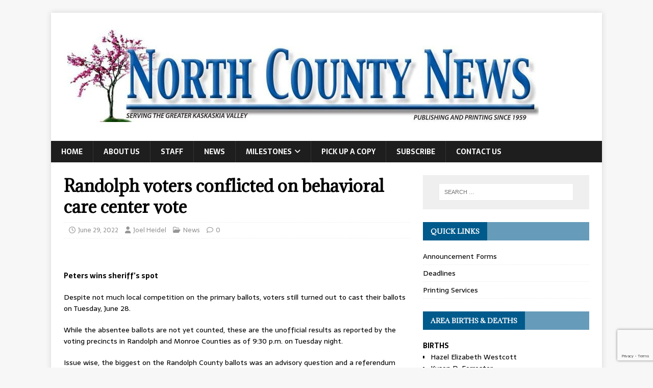

--- FILE ---
content_type: text/html; charset=utf-8
request_url: https://www.google.com/recaptcha/api2/anchor?ar=1&k=6LeWHR4aAAAAALSM12qa1oyDz7kn8hkkKs153QBC&co=aHR0cHM6Ly9ub3J0aGNvdW50eW5ld3Mub3JnOjQ0Mw..&hl=en&v=PoyoqOPhxBO7pBk68S4YbpHZ&size=invisible&anchor-ms=20000&execute-ms=30000&cb=qzk90pzfqlmg
body_size: 48554
content:
<!DOCTYPE HTML><html dir="ltr" lang="en"><head><meta http-equiv="Content-Type" content="text/html; charset=UTF-8">
<meta http-equiv="X-UA-Compatible" content="IE=edge">
<title>reCAPTCHA</title>
<style type="text/css">
/* cyrillic-ext */
@font-face {
  font-family: 'Roboto';
  font-style: normal;
  font-weight: 400;
  font-stretch: 100%;
  src: url(//fonts.gstatic.com/s/roboto/v48/KFO7CnqEu92Fr1ME7kSn66aGLdTylUAMa3GUBHMdazTgWw.woff2) format('woff2');
  unicode-range: U+0460-052F, U+1C80-1C8A, U+20B4, U+2DE0-2DFF, U+A640-A69F, U+FE2E-FE2F;
}
/* cyrillic */
@font-face {
  font-family: 'Roboto';
  font-style: normal;
  font-weight: 400;
  font-stretch: 100%;
  src: url(//fonts.gstatic.com/s/roboto/v48/KFO7CnqEu92Fr1ME7kSn66aGLdTylUAMa3iUBHMdazTgWw.woff2) format('woff2');
  unicode-range: U+0301, U+0400-045F, U+0490-0491, U+04B0-04B1, U+2116;
}
/* greek-ext */
@font-face {
  font-family: 'Roboto';
  font-style: normal;
  font-weight: 400;
  font-stretch: 100%;
  src: url(//fonts.gstatic.com/s/roboto/v48/KFO7CnqEu92Fr1ME7kSn66aGLdTylUAMa3CUBHMdazTgWw.woff2) format('woff2');
  unicode-range: U+1F00-1FFF;
}
/* greek */
@font-face {
  font-family: 'Roboto';
  font-style: normal;
  font-weight: 400;
  font-stretch: 100%;
  src: url(//fonts.gstatic.com/s/roboto/v48/KFO7CnqEu92Fr1ME7kSn66aGLdTylUAMa3-UBHMdazTgWw.woff2) format('woff2');
  unicode-range: U+0370-0377, U+037A-037F, U+0384-038A, U+038C, U+038E-03A1, U+03A3-03FF;
}
/* math */
@font-face {
  font-family: 'Roboto';
  font-style: normal;
  font-weight: 400;
  font-stretch: 100%;
  src: url(//fonts.gstatic.com/s/roboto/v48/KFO7CnqEu92Fr1ME7kSn66aGLdTylUAMawCUBHMdazTgWw.woff2) format('woff2');
  unicode-range: U+0302-0303, U+0305, U+0307-0308, U+0310, U+0312, U+0315, U+031A, U+0326-0327, U+032C, U+032F-0330, U+0332-0333, U+0338, U+033A, U+0346, U+034D, U+0391-03A1, U+03A3-03A9, U+03B1-03C9, U+03D1, U+03D5-03D6, U+03F0-03F1, U+03F4-03F5, U+2016-2017, U+2034-2038, U+203C, U+2040, U+2043, U+2047, U+2050, U+2057, U+205F, U+2070-2071, U+2074-208E, U+2090-209C, U+20D0-20DC, U+20E1, U+20E5-20EF, U+2100-2112, U+2114-2115, U+2117-2121, U+2123-214F, U+2190, U+2192, U+2194-21AE, U+21B0-21E5, U+21F1-21F2, U+21F4-2211, U+2213-2214, U+2216-22FF, U+2308-230B, U+2310, U+2319, U+231C-2321, U+2336-237A, U+237C, U+2395, U+239B-23B7, U+23D0, U+23DC-23E1, U+2474-2475, U+25AF, U+25B3, U+25B7, U+25BD, U+25C1, U+25CA, U+25CC, U+25FB, U+266D-266F, U+27C0-27FF, U+2900-2AFF, U+2B0E-2B11, U+2B30-2B4C, U+2BFE, U+3030, U+FF5B, U+FF5D, U+1D400-1D7FF, U+1EE00-1EEFF;
}
/* symbols */
@font-face {
  font-family: 'Roboto';
  font-style: normal;
  font-weight: 400;
  font-stretch: 100%;
  src: url(//fonts.gstatic.com/s/roboto/v48/KFO7CnqEu92Fr1ME7kSn66aGLdTylUAMaxKUBHMdazTgWw.woff2) format('woff2');
  unicode-range: U+0001-000C, U+000E-001F, U+007F-009F, U+20DD-20E0, U+20E2-20E4, U+2150-218F, U+2190, U+2192, U+2194-2199, U+21AF, U+21E6-21F0, U+21F3, U+2218-2219, U+2299, U+22C4-22C6, U+2300-243F, U+2440-244A, U+2460-24FF, U+25A0-27BF, U+2800-28FF, U+2921-2922, U+2981, U+29BF, U+29EB, U+2B00-2BFF, U+4DC0-4DFF, U+FFF9-FFFB, U+10140-1018E, U+10190-1019C, U+101A0, U+101D0-101FD, U+102E0-102FB, U+10E60-10E7E, U+1D2C0-1D2D3, U+1D2E0-1D37F, U+1F000-1F0FF, U+1F100-1F1AD, U+1F1E6-1F1FF, U+1F30D-1F30F, U+1F315, U+1F31C, U+1F31E, U+1F320-1F32C, U+1F336, U+1F378, U+1F37D, U+1F382, U+1F393-1F39F, U+1F3A7-1F3A8, U+1F3AC-1F3AF, U+1F3C2, U+1F3C4-1F3C6, U+1F3CA-1F3CE, U+1F3D4-1F3E0, U+1F3ED, U+1F3F1-1F3F3, U+1F3F5-1F3F7, U+1F408, U+1F415, U+1F41F, U+1F426, U+1F43F, U+1F441-1F442, U+1F444, U+1F446-1F449, U+1F44C-1F44E, U+1F453, U+1F46A, U+1F47D, U+1F4A3, U+1F4B0, U+1F4B3, U+1F4B9, U+1F4BB, U+1F4BF, U+1F4C8-1F4CB, U+1F4D6, U+1F4DA, U+1F4DF, U+1F4E3-1F4E6, U+1F4EA-1F4ED, U+1F4F7, U+1F4F9-1F4FB, U+1F4FD-1F4FE, U+1F503, U+1F507-1F50B, U+1F50D, U+1F512-1F513, U+1F53E-1F54A, U+1F54F-1F5FA, U+1F610, U+1F650-1F67F, U+1F687, U+1F68D, U+1F691, U+1F694, U+1F698, U+1F6AD, U+1F6B2, U+1F6B9-1F6BA, U+1F6BC, U+1F6C6-1F6CF, U+1F6D3-1F6D7, U+1F6E0-1F6EA, U+1F6F0-1F6F3, U+1F6F7-1F6FC, U+1F700-1F7FF, U+1F800-1F80B, U+1F810-1F847, U+1F850-1F859, U+1F860-1F887, U+1F890-1F8AD, U+1F8B0-1F8BB, U+1F8C0-1F8C1, U+1F900-1F90B, U+1F93B, U+1F946, U+1F984, U+1F996, U+1F9E9, U+1FA00-1FA6F, U+1FA70-1FA7C, U+1FA80-1FA89, U+1FA8F-1FAC6, U+1FACE-1FADC, U+1FADF-1FAE9, U+1FAF0-1FAF8, U+1FB00-1FBFF;
}
/* vietnamese */
@font-face {
  font-family: 'Roboto';
  font-style: normal;
  font-weight: 400;
  font-stretch: 100%;
  src: url(//fonts.gstatic.com/s/roboto/v48/KFO7CnqEu92Fr1ME7kSn66aGLdTylUAMa3OUBHMdazTgWw.woff2) format('woff2');
  unicode-range: U+0102-0103, U+0110-0111, U+0128-0129, U+0168-0169, U+01A0-01A1, U+01AF-01B0, U+0300-0301, U+0303-0304, U+0308-0309, U+0323, U+0329, U+1EA0-1EF9, U+20AB;
}
/* latin-ext */
@font-face {
  font-family: 'Roboto';
  font-style: normal;
  font-weight: 400;
  font-stretch: 100%;
  src: url(//fonts.gstatic.com/s/roboto/v48/KFO7CnqEu92Fr1ME7kSn66aGLdTylUAMa3KUBHMdazTgWw.woff2) format('woff2');
  unicode-range: U+0100-02BA, U+02BD-02C5, U+02C7-02CC, U+02CE-02D7, U+02DD-02FF, U+0304, U+0308, U+0329, U+1D00-1DBF, U+1E00-1E9F, U+1EF2-1EFF, U+2020, U+20A0-20AB, U+20AD-20C0, U+2113, U+2C60-2C7F, U+A720-A7FF;
}
/* latin */
@font-face {
  font-family: 'Roboto';
  font-style: normal;
  font-weight: 400;
  font-stretch: 100%;
  src: url(//fonts.gstatic.com/s/roboto/v48/KFO7CnqEu92Fr1ME7kSn66aGLdTylUAMa3yUBHMdazQ.woff2) format('woff2');
  unicode-range: U+0000-00FF, U+0131, U+0152-0153, U+02BB-02BC, U+02C6, U+02DA, U+02DC, U+0304, U+0308, U+0329, U+2000-206F, U+20AC, U+2122, U+2191, U+2193, U+2212, U+2215, U+FEFF, U+FFFD;
}
/* cyrillic-ext */
@font-face {
  font-family: 'Roboto';
  font-style: normal;
  font-weight: 500;
  font-stretch: 100%;
  src: url(//fonts.gstatic.com/s/roboto/v48/KFO7CnqEu92Fr1ME7kSn66aGLdTylUAMa3GUBHMdazTgWw.woff2) format('woff2');
  unicode-range: U+0460-052F, U+1C80-1C8A, U+20B4, U+2DE0-2DFF, U+A640-A69F, U+FE2E-FE2F;
}
/* cyrillic */
@font-face {
  font-family: 'Roboto';
  font-style: normal;
  font-weight: 500;
  font-stretch: 100%;
  src: url(//fonts.gstatic.com/s/roboto/v48/KFO7CnqEu92Fr1ME7kSn66aGLdTylUAMa3iUBHMdazTgWw.woff2) format('woff2');
  unicode-range: U+0301, U+0400-045F, U+0490-0491, U+04B0-04B1, U+2116;
}
/* greek-ext */
@font-face {
  font-family: 'Roboto';
  font-style: normal;
  font-weight: 500;
  font-stretch: 100%;
  src: url(//fonts.gstatic.com/s/roboto/v48/KFO7CnqEu92Fr1ME7kSn66aGLdTylUAMa3CUBHMdazTgWw.woff2) format('woff2');
  unicode-range: U+1F00-1FFF;
}
/* greek */
@font-face {
  font-family: 'Roboto';
  font-style: normal;
  font-weight: 500;
  font-stretch: 100%;
  src: url(//fonts.gstatic.com/s/roboto/v48/KFO7CnqEu92Fr1ME7kSn66aGLdTylUAMa3-UBHMdazTgWw.woff2) format('woff2');
  unicode-range: U+0370-0377, U+037A-037F, U+0384-038A, U+038C, U+038E-03A1, U+03A3-03FF;
}
/* math */
@font-face {
  font-family: 'Roboto';
  font-style: normal;
  font-weight: 500;
  font-stretch: 100%;
  src: url(//fonts.gstatic.com/s/roboto/v48/KFO7CnqEu92Fr1ME7kSn66aGLdTylUAMawCUBHMdazTgWw.woff2) format('woff2');
  unicode-range: U+0302-0303, U+0305, U+0307-0308, U+0310, U+0312, U+0315, U+031A, U+0326-0327, U+032C, U+032F-0330, U+0332-0333, U+0338, U+033A, U+0346, U+034D, U+0391-03A1, U+03A3-03A9, U+03B1-03C9, U+03D1, U+03D5-03D6, U+03F0-03F1, U+03F4-03F5, U+2016-2017, U+2034-2038, U+203C, U+2040, U+2043, U+2047, U+2050, U+2057, U+205F, U+2070-2071, U+2074-208E, U+2090-209C, U+20D0-20DC, U+20E1, U+20E5-20EF, U+2100-2112, U+2114-2115, U+2117-2121, U+2123-214F, U+2190, U+2192, U+2194-21AE, U+21B0-21E5, U+21F1-21F2, U+21F4-2211, U+2213-2214, U+2216-22FF, U+2308-230B, U+2310, U+2319, U+231C-2321, U+2336-237A, U+237C, U+2395, U+239B-23B7, U+23D0, U+23DC-23E1, U+2474-2475, U+25AF, U+25B3, U+25B7, U+25BD, U+25C1, U+25CA, U+25CC, U+25FB, U+266D-266F, U+27C0-27FF, U+2900-2AFF, U+2B0E-2B11, U+2B30-2B4C, U+2BFE, U+3030, U+FF5B, U+FF5D, U+1D400-1D7FF, U+1EE00-1EEFF;
}
/* symbols */
@font-face {
  font-family: 'Roboto';
  font-style: normal;
  font-weight: 500;
  font-stretch: 100%;
  src: url(//fonts.gstatic.com/s/roboto/v48/KFO7CnqEu92Fr1ME7kSn66aGLdTylUAMaxKUBHMdazTgWw.woff2) format('woff2');
  unicode-range: U+0001-000C, U+000E-001F, U+007F-009F, U+20DD-20E0, U+20E2-20E4, U+2150-218F, U+2190, U+2192, U+2194-2199, U+21AF, U+21E6-21F0, U+21F3, U+2218-2219, U+2299, U+22C4-22C6, U+2300-243F, U+2440-244A, U+2460-24FF, U+25A0-27BF, U+2800-28FF, U+2921-2922, U+2981, U+29BF, U+29EB, U+2B00-2BFF, U+4DC0-4DFF, U+FFF9-FFFB, U+10140-1018E, U+10190-1019C, U+101A0, U+101D0-101FD, U+102E0-102FB, U+10E60-10E7E, U+1D2C0-1D2D3, U+1D2E0-1D37F, U+1F000-1F0FF, U+1F100-1F1AD, U+1F1E6-1F1FF, U+1F30D-1F30F, U+1F315, U+1F31C, U+1F31E, U+1F320-1F32C, U+1F336, U+1F378, U+1F37D, U+1F382, U+1F393-1F39F, U+1F3A7-1F3A8, U+1F3AC-1F3AF, U+1F3C2, U+1F3C4-1F3C6, U+1F3CA-1F3CE, U+1F3D4-1F3E0, U+1F3ED, U+1F3F1-1F3F3, U+1F3F5-1F3F7, U+1F408, U+1F415, U+1F41F, U+1F426, U+1F43F, U+1F441-1F442, U+1F444, U+1F446-1F449, U+1F44C-1F44E, U+1F453, U+1F46A, U+1F47D, U+1F4A3, U+1F4B0, U+1F4B3, U+1F4B9, U+1F4BB, U+1F4BF, U+1F4C8-1F4CB, U+1F4D6, U+1F4DA, U+1F4DF, U+1F4E3-1F4E6, U+1F4EA-1F4ED, U+1F4F7, U+1F4F9-1F4FB, U+1F4FD-1F4FE, U+1F503, U+1F507-1F50B, U+1F50D, U+1F512-1F513, U+1F53E-1F54A, U+1F54F-1F5FA, U+1F610, U+1F650-1F67F, U+1F687, U+1F68D, U+1F691, U+1F694, U+1F698, U+1F6AD, U+1F6B2, U+1F6B9-1F6BA, U+1F6BC, U+1F6C6-1F6CF, U+1F6D3-1F6D7, U+1F6E0-1F6EA, U+1F6F0-1F6F3, U+1F6F7-1F6FC, U+1F700-1F7FF, U+1F800-1F80B, U+1F810-1F847, U+1F850-1F859, U+1F860-1F887, U+1F890-1F8AD, U+1F8B0-1F8BB, U+1F8C0-1F8C1, U+1F900-1F90B, U+1F93B, U+1F946, U+1F984, U+1F996, U+1F9E9, U+1FA00-1FA6F, U+1FA70-1FA7C, U+1FA80-1FA89, U+1FA8F-1FAC6, U+1FACE-1FADC, U+1FADF-1FAE9, U+1FAF0-1FAF8, U+1FB00-1FBFF;
}
/* vietnamese */
@font-face {
  font-family: 'Roboto';
  font-style: normal;
  font-weight: 500;
  font-stretch: 100%;
  src: url(//fonts.gstatic.com/s/roboto/v48/KFO7CnqEu92Fr1ME7kSn66aGLdTylUAMa3OUBHMdazTgWw.woff2) format('woff2');
  unicode-range: U+0102-0103, U+0110-0111, U+0128-0129, U+0168-0169, U+01A0-01A1, U+01AF-01B0, U+0300-0301, U+0303-0304, U+0308-0309, U+0323, U+0329, U+1EA0-1EF9, U+20AB;
}
/* latin-ext */
@font-face {
  font-family: 'Roboto';
  font-style: normal;
  font-weight: 500;
  font-stretch: 100%;
  src: url(//fonts.gstatic.com/s/roboto/v48/KFO7CnqEu92Fr1ME7kSn66aGLdTylUAMa3KUBHMdazTgWw.woff2) format('woff2');
  unicode-range: U+0100-02BA, U+02BD-02C5, U+02C7-02CC, U+02CE-02D7, U+02DD-02FF, U+0304, U+0308, U+0329, U+1D00-1DBF, U+1E00-1E9F, U+1EF2-1EFF, U+2020, U+20A0-20AB, U+20AD-20C0, U+2113, U+2C60-2C7F, U+A720-A7FF;
}
/* latin */
@font-face {
  font-family: 'Roboto';
  font-style: normal;
  font-weight: 500;
  font-stretch: 100%;
  src: url(//fonts.gstatic.com/s/roboto/v48/KFO7CnqEu92Fr1ME7kSn66aGLdTylUAMa3yUBHMdazQ.woff2) format('woff2');
  unicode-range: U+0000-00FF, U+0131, U+0152-0153, U+02BB-02BC, U+02C6, U+02DA, U+02DC, U+0304, U+0308, U+0329, U+2000-206F, U+20AC, U+2122, U+2191, U+2193, U+2212, U+2215, U+FEFF, U+FFFD;
}
/* cyrillic-ext */
@font-face {
  font-family: 'Roboto';
  font-style: normal;
  font-weight: 900;
  font-stretch: 100%;
  src: url(//fonts.gstatic.com/s/roboto/v48/KFO7CnqEu92Fr1ME7kSn66aGLdTylUAMa3GUBHMdazTgWw.woff2) format('woff2');
  unicode-range: U+0460-052F, U+1C80-1C8A, U+20B4, U+2DE0-2DFF, U+A640-A69F, U+FE2E-FE2F;
}
/* cyrillic */
@font-face {
  font-family: 'Roboto';
  font-style: normal;
  font-weight: 900;
  font-stretch: 100%;
  src: url(//fonts.gstatic.com/s/roboto/v48/KFO7CnqEu92Fr1ME7kSn66aGLdTylUAMa3iUBHMdazTgWw.woff2) format('woff2');
  unicode-range: U+0301, U+0400-045F, U+0490-0491, U+04B0-04B1, U+2116;
}
/* greek-ext */
@font-face {
  font-family: 'Roboto';
  font-style: normal;
  font-weight: 900;
  font-stretch: 100%;
  src: url(//fonts.gstatic.com/s/roboto/v48/KFO7CnqEu92Fr1ME7kSn66aGLdTylUAMa3CUBHMdazTgWw.woff2) format('woff2');
  unicode-range: U+1F00-1FFF;
}
/* greek */
@font-face {
  font-family: 'Roboto';
  font-style: normal;
  font-weight: 900;
  font-stretch: 100%;
  src: url(//fonts.gstatic.com/s/roboto/v48/KFO7CnqEu92Fr1ME7kSn66aGLdTylUAMa3-UBHMdazTgWw.woff2) format('woff2');
  unicode-range: U+0370-0377, U+037A-037F, U+0384-038A, U+038C, U+038E-03A1, U+03A3-03FF;
}
/* math */
@font-face {
  font-family: 'Roboto';
  font-style: normal;
  font-weight: 900;
  font-stretch: 100%;
  src: url(//fonts.gstatic.com/s/roboto/v48/KFO7CnqEu92Fr1ME7kSn66aGLdTylUAMawCUBHMdazTgWw.woff2) format('woff2');
  unicode-range: U+0302-0303, U+0305, U+0307-0308, U+0310, U+0312, U+0315, U+031A, U+0326-0327, U+032C, U+032F-0330, U+0332-0333, U+0338, U+033A, U+0346, U+034D, U+0391-03A1, U+03A3-03A9, U+03B1-03C9, U+03D1, U+03D5-03D6, U+03F0-03F1, U+03F4-03F5, U+2016-2017, U+2034-2038, U+203C, U+2040, U+2043, U+2047, U+2050, U+2057, U+205F, U+2070-2071, U+2074-208E, U+2090-209C, U+20D0-20DC, U+20E1, U+20E5-20EF, U+2100-2112, U+2114-2115, U+2117-2121, U+2123-214F, U+2190, U+2192, U+2194-21AE, U+21B0-21E5, U+21F1-21F2, U+21F4-2211, U+2213-2214, U+2216-22FF, U+2308-230B, U+2310, U+2319, U+231C-2321, U+2336-237A, U+237C, U+2395, U+239B-23B7, U+23D0, U+23DC-23E1, U+2474-2475, U+25AF, U+25B3, U+25B7, U+25BD, U+25C1, U+25CA, U+25CC, U+25FB, U+266D-266F, U+27C0-27FF, U+2900-2AFF, U+2B0E-2B11, U+2B30-2B4C, U+2BFE, U+3030, U+FF5B, U+FF5D, U+1D400-1D7FF, U+1EE00-1EEFF;
}
/* symbols */
@font-face {
  font-family: 'Roboto';
  font-style: normal;
  font-weight: 900;
  font-stretch: 100%;
  src: url(//fonts.gstatic.com/s/roboto/v48/KFO7CnqEu92Fr1ME7kSn66aGLdTylUAMaxKUBHMdazTgWw.woff2) format('woff2');
  unicode-range: U+0001-000C, U+000E-001F, U+007F-009F, U+20DD-20E0, U+20E2-20E4, U+2150-218F, U+2190, U+2192, U+2194-2199, U+21AF, U+21E6-21F0, U+21F3, U+2218-2219, U+2299, U+22C4-22C6, U+2300-243F, U+2440-244A, U+2460-24FF, U+25A0-27BF, U+2800-28FF, U+2921-2922, U+2981, U+29BF, U+29EB, U+2B00-2BFF, U+4DC0-4DFF, U+FFF9-FFFB, U+10140-1018E, U+10190-1019C, U+101A0, U+101D0-101FD, U+102E0-102FB, U+10E60-10E7E, U+1D2C0-1D2D3, U+1D2E0-1D37F, U+1F000-1F0FF, U+1F100-1F1AD, U+1F1E6-1F1FF, U+1F30D-1F30F, U+1F315, U+1F31C, U+1F31E, U+1F320-1F32C, U+1F336, U+1F378, U+1F37D, U+1F382, U+1F393-1F39F, U+1F3A7-1F3A8, U+1F3AC-1F3AF, U+1F3C2, U+1F3C4-1F3C6, U+1F3CA-1F3CE, U+1F3D4-1F3E0, U+1F3ED, U+1F3F1-1F3F3, U+1F3F5-1F3F7, U+1F408, U+1F415, U+1F41F, U+1F426, U+1F43F, U+1F441-1F442, U+1F444, U+1F446-1F449, U+1F44C-1F44E, U+1F453, U+1F46A, U+1F47D, U+1F4A3, U+1F4B0, U+1F4B3, U+1F4B9, U+1F4BB, U+1F4BF, U+1F4C8-1F4CB, U+1F4D6, U+1F4DA, U+1F4DF, U+1F4E3-1F4E6, U+1F4EA-1F4ED, U+1F4F7, U+1F4F9-1F4FB, U+1F4FD-1F4FE, U+1F503, U+1F507-1F50B, U+1F50D, U+1F512-1F513, U+1F53E-1F54A, U+1F54F-1F5FA, U+1F610, U+1F650-1F67F, U+1F687, U+1F68D, U+1F691, U+1F694, U+1F698, U+1F6AD, U+1F6B2, U+1F6B9-1F6BA, U+1F6BC, U+1F6C6-1F6CF, U+1F6D3-1F6D7, U+1F6E0-1F6EA, U+1F6F0-1F6F3, U+1F6F7-1F6FC, U+1F700-1F7FF, U+1F800-1F80B, U+1F810-1F847, U+1F850-1F859, U+1F860-1F887, U+1F890-1F8AD, U+1F8B0-1F8BB, U+1F8C0-1F8C1, U+1F900-1F90B, U+1F93B, U+1F946, U+1F984, U+1F996, U+1F9E9, U+1FA00-1FA6F, U+1FA70-1FA7C, U+1FA80-1FA89, U+1FA8F-1FAC6, U+1FACE-1FADC, U+1FADF-1FAE9, U+1FAF0-1FAF8, U+1FB00-1FBFF;
}
/* vietnamese */
@font-face {
  font-family: 'Roboto';
  font-style: normal;
  font-weight: 900;
  font-stretch: 100%;
  src: url(//fonts.gstatic.com/s/roboto/v48/KFO7CnqEu92Fr1ME7kSn66aGLdTylUAMa3OUBHMdazTgWw.woff2) format('woff2');
  unicode-range: U+0102-0103, U+0110-0111, U+0128-0129, U+0168-0169, U+01A0-01A1, U+01AF-01B0, U+0300-0301, U+0303-0304, U+0308-0309, U+0323, U+0329, U+1EA0-1EF9, U+20AB;
}
/* latin-ext */
@font-face {
  font-family: 'Roboto';
  font-style: normal;
  font-weight: 900;
  font-stretch: 100%;
  src: url(//fonts.gstatic.com/s/roboto/v48/KFO7CnqEu92Fr1ME7kSn66aGLdTylUAMa3KUBHMdazTgWw.woff2) format('woff2');
  unicode-range: U+0100-02BA, U+02BD-02C5, U+02C7-02CC, U+02CE-02D7, U+02DD-02FF, U+0304, U+0308, U+0329, U+1D00-1DBF, U+1E00-1E9F, U+1EF2-1EFF, U+2020, U+20A0-20AB, U+20AD-20C0, U+2113, U+2C60-2C7F, U+A720-A7FF;
}
/* latin */
@font-face {
  font-family: 'Roboto';
  font-style: normal;
  font-weight: 900;
  font-stretch: 100%;
  src: url(//fonts.gstatic.com/s/roboto/v48/KFO7CnqEu92Fr1ME7kSn66aGLdTylUAMa3yUBHMdazQ.woff2) format('woff2');
  unicode-range: U+0000-00FF, U+0131, U+0152-0153, U+02BB-02BC, U+02C6, U+02DA, U+02DC, U+0304, U+0308, U+0329, U+2000-206F, U+20AC, U+2122, U+2191, U+2193, U+2212, U+2215, U+FEFF, U+FFFD;
}

</style>
<link rel="stylesheet" type="text/css" href="https://www.gstatic.com/recaptcha/releases/PoyoqOPhxBO7pBk68S4YbpHZ/styles__ltr.css">
<script nonce="DM6MQpSV4qTp0ZbqNhRk-g" type="text/javascript">window['__recaptcha_api'] = 'https://www.google.com/recaptcha/api2/';</script>
<script type="text/javascript" src="https://www.gstatic.com/recaptcha/releases/PoyoqOPhxBO7pBk68S4YbpHZ/recaptcha__en.js" nonce="DM6MQpSV4qTp0ZbqNhRk-g">
      
    </script></head>
<body><div id="rc-anchor-alert" class="rc-anchor-alert"></div>
<input type="hidden" id="recaptcha-token" value="[base64]">
<script type="text/javascript" nonce="DM6MQpSV4qTp0ZbqNhRk-g">
      recaptcha.anchor.Main.init("[\x22ainput\x22,[\x22bgdata\x22,\x22\x22,\[base64]/[base64]/[base64]/[base64]/[base64]/[base64]/KGcoTywyNTMsTy5PKSxVRyhPLEMpKTpnKE8sMjUzLEMpLE8pKSxsKSksTykpfSxieT1mdW5jdGlvbihDLE8sdSxsKXtmb3IobD0odT1SKEMpLDApO08+MDtPLS0pbD1sPDw4fFooQyk7ZyhDLHUsbCl9LFVHPWZ1bmN0aW9uKEMsTyl7Qy5pLmxlbmd0aD4xMDQ/[base64]/[base64]/[base64]/[base64]/[base64]/[base64]/[base64]\\u003d\x22,\[base64]\\u003d\x22,\[base64]/b3DDqSvDlMOIPh9Tw5vCuVtCwrsFWMKmPsOLVAh0wrtDYsKVNWoDwrkDwoPDncKlFsOMYwnCghrCiV/DlEDDgcOCw5HDi8OFwrFFM8OHLgtNeF8sDBnCnkzCrTHCmX3Dr2AKDcK4AMKRwo/CrwPDrUbDicKDSjvDssK1LcOPwoTDmsKwb8OdDcKmw4ghIUkTw5nDinfChcKrw6DCnwjCuGbDhRx8w7HCu8OXwrQJdMKqw5PCrTvDv8OXLgjDisORwqQsaxdBHcKWB1Nuw6Z/fMOywrTCiMKAIcKOw4bDkMKZwonCjAxgwrBDwoYPw7bCnsOkTGTCoEbCq8KWZyMcwrhDwpdyPcKERRcywpvCusOIw7kQMwgAecK0S8KfQsKZahwPw6JIw7Fzd8KmR8OdP8ODQ8OWw7R7w5DClsKjw7PCj2YgMsOZw6YQw7vCqMKXwq82wq5LNllFZMOvw70hw6EaWA/DsmPDv8OVNCrDhcOtwrDCrTDDoj5KcBA6HETCjm/CicKhSw9dwr3Dh8KjMgcSPsOeImgkwpBjw61LJcOFw5TCngwlwqswMVPDny3Dj8OTw6shJ8OPQ8ODwpMVRjTDoMKBwrrDhcKPw67Ci8KxYTLCi8KVBcKlw7YgZldIJxTCgsK1w6rDlsKLwrzDnyt/In1JSzbCp8KLRcOnfsK4w7DDrsOywrVBT8OcdcKWw6zDhMOVwoDCuB4NMcKFFAsUGsKLw6sWbcK3SMKPw7nCs8KgRxldKGbDqMOVZcKWKHMtW0PDisOuGW1HIGsuwoNyw4M+BcOOwop+w4/DsSlDanzCusKWw7E/[base64]/[base64]/[base64]/wrV/[base64]/CojwQATnDsWx/PMO9DhXDvsO4wqUPEHDCjjnDuXPCtcKvPMKkHcOWw57Du8Ogw7sbF2xDwonCm8O9LcOTIBALw6g9w5bCilcCw4PDhMKKwqzCicKtw4o6MQNaFcOqBMKXw4bCjMKjMzrDuMKLw6gffcKnwoV7wq5mw7HDocKNd8KFPGNvRcK3SBTCt8KyPWI/wog2wrtMWsKWWcONTwhQwr0ww4/CisKCRCjDmsO1wpjDnn9iKcKXZWMdPcKLMSrCl8KnYcKfZMKoIm3CiDHCjcKHYVFhRgRqwpwYRQVSw57CoCPCuG7DiSjClhliScOKP1J4w6BywrfCvsKVw5TDgsOsUWdswq3DtWwIwoxVYDEFdGfClEPCsWLCnMKJwqkewonDscOlw5B4PDwib8OGw7/CpCnDrWDCtsOZN8OawojCi2PCnsOlJsKIw6IbHB8sVcOuw4NpARzDnMOJCsODw6LDvWERWXDCtj92wqlmw5LCsBDDnANEwoXDjcKAwpU8wrjDpTUCIMObKFg7wpMkOsOnIHjCmMOMT1TDokEfw4p/HcKANcOiwp9jcMKwVyjDgQlUwrgPwrtvVDsQXcK5dsKWwoRPf8KnScOOTmADwqfDvBzDrcKRwrBoBn0BSjtHw7nDtsOcwpHChsOmdlrDukhnKMOJw6klRcKaw4rCrU1zw6PDr8K8QzsGw7ZFU8KyBcOGwoByFGTDj0x6bMO6DALCvsK/JcKsHULCgVXCq8O1RzBUw4YGwrnDljLCnhbDkCvDgMO0w5TCiMKBPsOBw6p9CsOzw4cjwrlxbcOZESHCjgMgwpjDgMKzw63DtlXCjFfClzduMcOtfsKnBwvDl8OQw45qw7oLWDbDjhnCvcKtwq7Cj8K+wr/DhMK/wonCjzDDqGMFDQfClDdkw7PDqcKqPjgyOjRZw7zCscOZw6U7esOMY8K2HEIRwo/Dt8OZwr/[base64]/DhMKnwooUEcKvw6jDiDkGG8KjwrALbXJWX8ODwopANyxvwrEEwoZuwo/DhMKGw5RPw4Fyw5PDngpSSMO/w5XCrMKNw5DDuxXCmsKJGREiwp0dbsKfw7F9BXnCu3HCs3I5wpvDoHvDtnDCt8OdcsO0w64Cwo7Cp3PDoz7DocKEeTfDqsOPAMKew53DrC5eNi/DuMKJTlDCu21Pw6nDocK9YmPDnsOBwq8fwqsPI8K1McKvWHXCm0HCvDoSw6h7YmvCqcKdw7rCt8OWw5bCgsO3w4AHwqxLw4TCksKrwp3CjcOTwqkyw73CuQrCgXRUw5PDt8Opw5zDlMOrwrnDtMKYJU/ClMKTV0wgKMKHNcO9K1bCr8OUw7wcw7TCmcOHw4zDpBcDFcKvI8KvwprClcKPCw/[base64]/DmQkHagF5wqNsAsK9w6F8WMO6wq8XwptHWsKAExNcw4jDhMKSIMOVw5ZlXwfCvTjCgTPCuFEnBhrDtCHCmcO5NF9bw61cwqzDmGdRXRE5ZMK4Bx/CgMOwTsO6wq9MGsOcw4gHwr/[base64]/DhFDCiMO9wrvDsgtFMyjDqMKlZHTDo1NxexfDg8OIwo3DrsONwoPCiCzDmMK4Jx/DuMK/wo8Ow43DmkdswpUMAcO4ZcK5w6jCvcKSeHpNw43DtTArYTp4Q8Kcw7lDcsOowpzCh1PDmSNxdsKQJRjCoMKowqXDqMK/wr7DvEtFJjssWnhPGMKjw74HQnzDmcK/[base64]/Dn8OrRwfCmjIvwoXCuX0Nw5FSw7/[base64]/RUUaViTCi8OIw7J5EMKlFjt6wrbDtiDDkybDoEMtecKAw5szY8KpwoMdw6/DrMOvFUnDosKuW0nCoUnCu8KaCMOcw67CpEAKwoDDkMKuw6fDhMOmw6bDmno8AsONH1dsw4PCl8K4wqLCssOHwozDqcKTwqECw5pdbsKyw6PChyA2XX8uw7xjd8K6w4/CnMKew79xwrzChsONb8OKw5fCssOfU3DDucKHwr8kw7AmwpVpekMHwrJABWh5LsKjNnvDiFIyIl8Fw4vDpMOKc8O+UsKMw60dw4Nlw6zCosKKwrjCt8KXDC/DslDCrh1CYU/CmcOnwq9nRzJVw4vCg2NdwrXCq8KBLcO+woY2woNQwpp7wpcTwrHDhU/CsHHDpwvDrC7DrxZREcO5DcKBXlzDoCnClFt/[base64]/CnHXClTsANiRnwod/[base64]/ClhBGWMO1w7Q8MyTCs8Kqw7jDhsOnwqNyw5DDglkIZMOqw5tqZWHDh8KAb8OWwrbDnMO9P8Osb8KCw7JCb2Nowo/[base64]/CjTbDmsO+wqw+wqLCqsOVWcKUw7J0w4zDvXXDpC/DqBBSbHE/[base64]/[base64]/Dk0/Ct3YNwpNoZ8KZbAlMwqvCoMOfYlMFaBTDhsKVDXjCpTDCqMKab8OWeUQmw4RyecKFw6/CmR9/ZcOWBcKtPGjCicO8wohZw6fDnyjDuMKfw7UBaBYxw7XDhMKMwqpuw5M3GMOUTDprwrDDgsK3JV3DnjDCu0R7fsOUwpxwDsOhUl5Jw4vChipxUMKTccOqwrnCncOmP8K3w6jDqmXCpsOgJlkBNjk/VyrDs2LDqcKYMMKLB8OrYGbDrn4GYA4nNsKBw7Y6w5zCvwwrPGI8NcOTwotrekwcYS9Ow5dzw4wDJ2J/IsKCw4EXwoExQl1ICFBCDj/CrMOZH24Jwq3CgMKyL8OEIgbDnSPCjwtBTyzDlcOfWsKTUcOmwoXDsUHDiApew6HDsHHCgsK/wrAhD8O6wqwRwoFqwpfDlsOJw5HCicK5AcOnFQsvRMOSA1AVOsKKw5zDuG/CncOJwqHDjcOHECbDqzIYWcK8Ai/[base64]/DqsKbwo0pw6pjSkNRw4HCpQxgKMKGw6LCscKTA8O+w4jDrMK0wo8ZTgI4CcKHEsOFwogRCMKVDcOVGMKrw6rDlmHDm2rDq8Krw6nCgMKmwochR8OMwqXCjmkgCWrCgwBmwqYVwrEqwpXChGHCscOew4vDv11NwofCisO3JgLChsODw40Fwq/CqjUrw45nwosjw4lhw4zDi8Ota8Ouwq4Ww4dBPcKeAcOYEgXDnn/ChMOSWcK6WMKdwrp/w5NDPsOLw7d6wpR/[base64]/Dmi3Co8OTBV9GwqZnBE9Hw6rDkHbDk8KbeMKaUSN1fcORwqLChR/Cg8KcXMKYwqTCoXDDq1Y+KsKVInXCkcKLwokMwqrDvWzDhmJxw7dgUgvDi8KTG8Ouw5jDgi1HQixzWsKGZ8KuFjfDrsOYI8ORwpdYd8ODw41iRsOUw50EVkLCvsOwwpHCp8K8wqcaeRZCwozDiE1penzCoH4SwpRpwqfDqXV8wrQYHzoHwqc7wovChsKlw7/[base64]/w7LCjcOOwpsyBXwNMk8UOcOVDMOBw6VdacKPw4NNwpYWw4LDhzTCpx/Dk8Krb1sOw7/Cqyd6w5bDs8K3w7Iyw75ZL8Kvwr0iB8KYw7sBw5fDtMONWMK8w6DDssOrXsK2IMKkU8OpGQ/CmhrDnRxhw5TCpD92DmfChcOqJ8Orw5dHwrUYUMOHwoDDrcKkTV7Cow9Zw77Dqx/DsHACwokDw5PCu18ubS8kw7HDtkFTwrrDtMK7w7QgwpY3w6zCscKdQCs9DCfCgVNsWMO9ecO/[base64]/Ds8KxwqjCmQnCnl3Cu8OCZsOUa8K6w7tdw7/CpSt6XFQnw71pwrB/I3VQIltfw64Xw7hPw7nDtwURP3DDmsKww596wosGwr3Cj8Otwp/DpsKIFMO0Ziwpw6JwwoFkw58tw5cdwpzDpjjCsk/CmsOdw6o5LUxkwqzDrcK/bMOjSHEgwpM5MRhWXsOPfTosRcOVO8Opw4DDjMKCV2PCkMKFSA1dWWNVw67ChC3DqV3Cp3IocMOqegjCi0pra8O7M8OiIsK3w7rDhsK8cXYFw7vDk8OSw7EgAwhXWzLCqQY9wqPCisKdQyHCrV1wSg/DhW/CncKaMyM/[base64]/w4zCpT/DjkvDvVVRw6PDlwwgw7pHMEt/w5fChyjDj8KbF2xyIUbCkFzCt8KvaVvCnsO/w79PLBsKwrEcVMO0GcKuwoNNw7stUcK1VsKFwpYAwpbCr1TDmMKjwogxEcKyw5BeRk3CiXVmGsOdVMO8IsObWMOhNnDCsi3DjVPClXvDgivDgMK1w7VMwrwIwq3ChsKew4TCjXFnw6kbA8KWwqHDosK3wo/Dmzc1d8KbQsKfw4kPCR3DqsO9wo4SNcKSc8ORLFfDpMK1w6lAOE1QZxHCtTzCosKEOhLDpnpxw5DChhrDnhfDr8KZVE3DgT/CtsKZUVckw7k/w4AcZcOAaHJ8w5rCk2jCtsK/MW7CvlXCgTZcwq7DlEvCkMOfwoLCoj1KVcK7SMKaw7s1F8KQw707DsKKwpnCuytHQhsnPnPDvTJPwqoSOkccbkAjw4wlwqzCtxxiIMOcTDnDkD/[base64]/VsKESMO7ScKlScOScQBSHsKAdcOyZV9SwrLCrgvCi3vCpG/Cl2jDsU97w54IDcOIQl0kwp/DhxZgV2HCjl8jw7TDomXDlsKsw5nCpFwtwpHCog5Jwp3CisOGwrnDgsO0H1DCmMKUFj0gwoY3wo9UwqTDjR/CtS/DmyN3WcKgwohXcMKMwqM9XV7Dn8OGGSxDAMOWw7/DnwXCuAkQGU10wo7CmMOUYMOmw6xnwoxUwrIaw6ZEXsKIw7LDqcOVACTDisOPwqLCncOBHGzCssKtwo/Ct1fCnHXDhsOVfzYdWcKJw6dOw7nDln3DusKdBcO3bkPDsErDqsO1O8OeAhNQwrc2WMOwwr0pIcOAAAwBwoTCmMOOwqFuwqM7dEDDv2k7woLDrsKjwqzCvMKlwoBGBDnChcOfDEoMw47Ck8KcMRkuA8O+wo/CnjjDhcOqcEo8w6rCp8O8I8K3fnDCoMKAw6fDgsOvwrbDvT8swqRwZA0OwphPZGEMMUXDm8OTCWvCg0nCpW3Ck8ODIBjDhsKQdBfDh1TDniEFAMO3wpbCnVbDl2gvAWzDplzDtcKhwpFkH2JRMcOUTsONwp7DpMO/JxTDjCzDmMOtF8ORwpDDjcKCSGrDkVzDkgBxwpLCncO8B8OTcjRie13CscK/ZMOqJ8KBXHfCsMOKMcKJHWzDrB/DrcK8FcKywrYowobCicKOwrfDjg4wYirDjThtwoDCq8KhdsKZwq/DownCmMKfwrTDkMKEBkTCgcORPGwVw6waIFTChsOPw5LDi8OUBl1+wr0qw5nDn0Zfw4IyUVvCiiU4w57Dmk3CgBzDtMKxZQnDssOCwq3CgcK0w4QTbBcjw5QDEcOQbcORB0XCmsKcwqjCsMK7ZMOEwqE8PsOEwoLChsKJw7RtVMOQXsKcShjCpcOOw6I/wodbw5jDgl/ClsOKw5TCoRPCoMKUwoDDoMKEJ8OASHJmw7fCgCgKW8KiwrbDucKsw4TCrcKjV8KDw5PDtsKwEsOBw6nDrMOkwrvDjy1KNXNywpjCt0LCkCc1w7Q6HQ51wpFddsOxwroPwp/DqMKdeMKDA2AbVWXCjcKNNxl/CcO3wqIIeMOYw4/DiCkzb8K6ZMOxw6DDiEXDqsORw6I8HMOnw5bCpBR/[base64]/DtGQ+DHrCrSN+P8KResO1w4U6a8OUVsOBFWwfw5PCl8KjZj/CvsOPwpspCyzDnMOUw6YkwpAxa8KIC8K0CSTCsX9absKPw5fDgjx8cMOXQcOOw4wPH8O0woADRXYfwohtFVjCpMKHw79velDDuFxOJzbDlxstN8Oxwo/Clzc9wpzDuMKMw78PDMK9wrjDrcOuHcOLw7nDgWfDkhAlUsKdwrUgw41CPsKywp0ze8KXw5vCtFFRPhTDpSZRay1uw6jCi3/ChMOjw5jDtClYJcKlcjPCs3PDiy7DrT/DpwvDp8KIw7LCmi5Iwo0LDMOpwpvChj/CrMOufMKfw6LDlAMbWBHDlsKfwqnDjWsnHEnCs8KlT8Khw61Ywq/DiMKUdX7Cp2HDvB3CisO2wpbCq0RPfsKbMMOIL8K+wolywr7CuR7Dr8OLw6QkVMOwXsOeZcKPQcOhw796w5pcwodZacKywq3Dp8KPw7VqworDvMKmw6x/wqhBwrsvw4PCmFZuw5FBwrnDkMOAw4bCmGvCjBjDvCjDl0LCr8OOwrHCi8KTwpx4fjc2BxFLXH/[base64]/[base64]/NE3Cl0bCh8KGw77CnDPCgsKFJ8OHw5HCjRYWDzzCly83wp/DqsKPRMOBVMKnKMKxw7/DmWTCs8OQw73Ck8K9JilKwp7ChcOqwonCiQIuY8Ouw6rCpwhfwqDDocKuw4jDj8OWwoLDkMOrE8ODwoHCrGbDsWHDgwMgw5dUw5fCiEEwwrzDucKMw7XDoQZMExVlDsOsQMKfSsONbMK1VRETwpVDw5cVwrJIAXXDlzgIPMKNK8KywpcYw7bDuMKiRE/CvwsIwowdw5zCukpOw5NhwpVGKU/DugVPPkkPw6XDl8OGPMKVHW/DtMOlwqhvw6fDoMOmLMO6wrQnw5RKDXQ6w5VaUG3Dvi7CggrClWvDkBDDgxZ3w7rCoR3CrMOew5DCuhvCrMOiXCtywrNow5AowonDjMO6VjV8woYcwqpjWsK2c8O2W8Onf281UMKqFhjDlMOUbsKLch4BwqfDgsOzwpjDgMKiHFY/w5gUBUHDoF/DlcOsDMKxwovDlDvDhMOrw6B2w6YcwrhjwpJzw4TCtSJ4w4UlST9LwpvDqMKAw4DCu8K8wpXDoMKFw4E5HWg4bMKqw7AWdX91GxhqOUTCi8KywqA3McKfw7AeaMKCXGLCgzzDtcKDw7/Dn3YGw73Ck15ePMK5w7/[base64]/[base64]/HwDDi8KoB8KWwp3DsjJaUiZHw7t6YsOxwq/Cm245J8KMTQTDscOhwqJdw4IbK8OoAQ3DoBvCiDonw5omw5XDh8Kdw4jCm3QyI1tDQcOMBsOEHMOrw6HChi1lwonCvcObfR88fcOYYMOIwovDvMO5bDjDq8Kfw6kIw5AoQznDpMKUew/[base64]/[base64]/DgMOFLFMVI2E1wrJqw5Q0wrJYYA5cwrrCo8K5w6LDgyEVwr81wojDnsO0wrctw5zDk8KOfVApwqN9ch5dwq/Ct1RlU8O/wqvCg1VHbwvCgVF1wpvCqk1/wrDCjcOoYjBFfB7DpBHCuD41dxN2w55GwpwEDMOnw6TCi8K3SlpdwoNwDUnCnMOAwpJvwoRewrzDmnbCtMOlDi7Cnzl8dsOpYR/CmQwcYsKTw4ZrNmZlWcOsw7lGC8KqAMOJAFBdCmvCgcO1VcODcw7ClMOYB2vDiQzCpRQfw6DDhUICQsO+woXDvVUpOxkiw5/DrMOyQis8JMO7FsK0w67CgWjCusOLJcOKw5V/[base64]/w7HCgBlyw6vDo8KjOcOWF8OUHcKGQ1bCnGBxUVDDhcK1w7dIOcOvw4jDhsKidTfCtXjDjcOiJcKjwotPwrHCscOYwp3DsMOOf8O5w4vCnXQDC8OuwqnCpcO6Ck3DqmkvMsOuB1Y3w5XDqsO1AG/DvFR6YcK9wqAuamZLJx/Dj8KawrJCH8O8B0XCnxjDp8Krw7NLwqAUwrrDmAnDmHAVw6TCv8KJwoAUB8KIbMK2BjTCiMOGJXoEwpFwDmwidG7CjcKewqsHcA9BO8KUw7bChXnDscOdw7skw4kbwrHDmsKTXXcLXsKwFTrCjC/CgMODw6lea3jCs8KZT2zDp8Kqw4Anw6tpw5lnBW7Du8O0E8KRCcOjdC1BwpLDjUZcdj7Ct2lNAMKLDBJJwq/CrcKQH2rDqMOEOMKGwprCucOOMMK5wosZwpTCscKfAsOPw7LCsMKpRMKhDXXCvBvCuT4QW8Knw7/DicO2w49/[base64]/CpQzDkWzDo1zDi8KnwrHDuHnDl8KMwqPDkEDDgcOYw4PCnx0AwpIbw7towpA0WXYXEcKHw48vwpzDq8K4wqzDjMKUQGnCi8KXOzkOc8KPZsOUDcKyw7lwMMKEwoQfKh/DuMKbwrPCqHV0wqjDjS/CgCzCsywxBDBww6jClFjCn8KIc8OHwoklIMO0LsKXwrfCnUl5RGUZPMKRw4sUwqdlwrh/w5LDuj7DpsO0w4AMwo3CrWQ+wooDYMKSEX/CjsKLw4/DrwvDkMKOwpzCmTwhwrBWwp4LwrxDw68CccORA0HDpkXCpcONA07ClcKsw6PCjsOtDjd+w5PDtTxCbQfDmTzDo3xhwqljworCk8OeVyoEwrQUZcKvAhPDhU5tT8KrwqHDvSHCmMKQwrQNBBLCuAUqEHHCgQElwp/CqDRRw4TDlMO2S0LCkMK1w73DuD58K0I5w5pMKmvChEwNwovDkMK1wofDjw3DtcOxbXfCpU/Cm08yGwc+w7lSQcO7N8OCw4fDgy3DkG3Di1lvdH4TwrwuGsKNwqBpw654flNAaMOpeFbDoMOQUFoKwqnDn33Dum/DjC/CgWZ/QW4lw5RVw4HDqH/CpHHDmsOLwqBUwrnDlEUgCl9gwrnCj0UYEhhiMDnCssO3wo4aw7Y4wpoWbcKOf8Kgw5Agw5dqZUzCqMKrw7RLwqPCkiM+w4A4asOswp3DlcOPdMKTDnfDmcKaw7jDkSw5e0Qzw4kbNsKSBsKBYh/Cl8OLw5TDl8OhWMO6LkQDEElZwofCri0Gw6PDsF7Cnw0owoDCn8OOw4fDlDPDl8KABEoDGsKqw6bCnGlSwrvDisOswo3DvMKrGzDCjG1bKiFbayvDgGjCvTLDiEIkwqdMw5XCucOkHUEow4jDh8OTw5wAUVvDrcKfXsK8acKpQsKiw5V7G0hhw5BJw6bDsE/[base64]/DulXCoMKww75ww4oqbMKSwrLDkMO4HcKFUMOvwrHDi08Rwp1IUwAWwqs1woYIwrYzVSshwrjChyIreMKNw5lIw6fDkCfCvhJ0UGbDv1zCisO5wpVdwqzCpjDDn8O8wo/Cj8O+Wg5FwrPCtcOdbcODw5vDu0HCmGnDi8KQwojDucKPbUzDlk3CowvDisKCFMO/bGRHJn4bwrnDvhFFw7/Cr8OKPMOyw5XCrUpNw7pbXcKhwqomEhhUJw7CoHrDikNFH8O7w45+EMO8w5sxBT/[base64]/ChMOzw78Cw7gow7QGYDXCpSDDisKlw415w50CQXEAw6wyPcKwEsO0PMOgwoBNwofDswVlwovDisKzZ0PChcKKw6cywoXCocK7EsOoZ1HCoWPDsmXCu2nClRbDu3xmwrNIwo/DmcOkw7wGwokIPsKCJy1Hw4XCg8Obw5PDmXJpw64Rwp/CqMOLw6VfRVrDtsKxSMOHw4MAw6vCi8KrNsKyMU1Lw4g/[base64]/F8Krw5rCuD7CtCnDhsO8RGUXbMOwJ8K/[base64]/DkjEow7tzwqFbDlpmFHrDp8O2w4rCknzCtsOzEQ3CohnCv8OiPsKJFD7CiMOpC8Kmwox/[base64]/DvWfDmsKPwr8McA7CtcKkPg/DqMOBVxXCjA/Cg15ndcKNw63Du8Krwod1AcK/R8KRw4M8w67CrnhAK8OtesOnQgEZwqbCtE55w5ZoNsKVAcOVXUXCr1QsE8OVwrfCqTXCpMO7ZsOVYnkOAmQyw4hbLFnDu0g1wpzDp2DCmAZ0S3DDm1HDoMKdw54sw5vDtcKgMMOIQgAaUcO3wrcTNUHDt8K0HMKTwqnCtEtFdcOow5YyM8Kpw5oLKRx9wrFpw6/[base64]/CiAQYwpA/w5jDljMfXU3Cn0BkMMK7ZTgyw4pfDTZBwr7DicKJF0t5w70OwodCwrsNOcOtXcOWw5nCjMKewrrChMOVw4Rkw53CiwJIwq3DkCLCosKJPjDCgWDDs8KPDsK1JCM7w7wOwo5zLG3CqyY2wpo0w4lyCjEmUMO/D8OqbsKEH8ORw4lHw6/CicOKI33CtSNuwpQtDcK7worDuF99EUHDlATDmmA2w67ClzQCacKTFCvCn0fChhF4QR/DhsOlw4IEccKYCsKjwqF+wpk/w5U5FEdpwr7CiMKVw7TCkFBpwrXDm28gEjN9AcOVwqfCpEfCpygvwqDDgEYsT1d5JcK4BCzClcOawrLCgMKcRXfDlgZCLsKZwrl0UVvCn8KMwrpELRU/ecKxw6zDgjLCr8OSwpUOdkTCuBl3wrIIw6dwW8OrAinDmmTDuMO5wpoxw61XOTbCqsKePGPCosOWw6LCncO9fjt/UMKFwr7Dj0g2WnA+wpEwCULDvFHCv3p/dcOEwqQFw4DCg3TDp3TDvSLDsWjCijXCrcKXCMKOQw4Sw5UtNR1Lw6x2w40hAcOeMCIiQ0M6Ihcuwq/Dg0TDnF/Cl8Otw78lwq0sw5nDrMK8w61LYsOfwofDusOqAH7CgGjDuMOrwrAtwrURw5szEEzChTNlw4UbYQDCn8O3H8OWU2fCtkNoP8OIwoIGZXoZJMOdw4nCnwgxwpLDtMK7w5XDgsKQMAVHQ8KdwqLCvsKCfy/ClMO4wrjCsQHCnsOYwofCkMK8wrRLEDDCkcK6XMO0ci/CvsKLwrPCizYwwrfDsFNnwqLCiRs8wq/Dr8KxwopQw5scw6rDo8OSXsOHwrPDvCh7w7M5wqlaw6zDiMK/w407w4dBK8OYAwzDvW/DvMOBw5wZw6ZDw7oWw5dMQSBrUMKHBMKdw4YlKHnCtA3Do8OJEHUpEcOtRkgpwpgnw5XDtMK5w5fCn8OwV8KUWsOHDEPCmMKydMKLw7LCjMKBHcO9wqLCikDDgH/[base64]/Z2YhRSPCncOiYMKow5vDjVvDoGHDvsORw5rCtwoLGsOCwoDDkTzDnjHCjMKLwrTDvMOdYW19I0jDnlsPfh5aLcK7wo3CtHYVakZgF3/Co8KWEMO6UsOBFsKMPsO1w7NuHAnDrcOGA0PDmcK7w5kIKcOrw45uwpfComhHwpTDgH0uEsOMNMOLYMOsa1rDoyTDl3h6wrfDkUzClgQ/Rl7Ds8KSasOnHz/Cu39lOcKDw45vLR/CgCdvw4kcw6zCo8KqwrZhZj/[base64]/CvWZEw5vCmcKmwop8wq0xw7bCqj/Cq8OIXMK3wo9bezUkC8OawpUlw77CssOVw51iL8KnO8O6GV/DlsOZwq/DrxnCgMOOW8OfQMKDUn1uaz8Kwp5Pw4RXw6fDvT3ClgYyVMOTaC3DtEgJWsOQw7DCvEAowovClhsnY2LCmH3DtB9jw45tO8OobxZyw6kJDgs3wqvCriLChsOJw4QMc8OAHsOQT8Kaw7sQFcOaw6PDpMO6ecKDw63Cg8KtGljDhMKOw78QAm7ClirDpkUpE8O/[base64]/YGHCmmVHCE93LsO4w7DDtVB6woAaw60WwoI9wrTCiMOULGnDqcOCwqYkwrXCskVVwqQMAQ0EEEPDv1PClGIWw50ycMORCiE6w4XCksKKwpTCpjJcAsOZw4IQSlEBwo7CgsKcwpHDn8Oow5zCg8ORw7XDm8KlDWtVw6vDigU/A1bDgMO0AMK+w5HDrcOPwr5Qw4HCo8K1wo7ChsK3DiDCoSxpw5/ChVPCgGHCgcOLw5EUd8KPdMOZAFDCmQU/[base64]/DnUJlw7HDrsOsw6HDp8Oaw7DDq2PCqMKgw5vDhW/CsgDCt8KDE1JIwqF+EHnCg8Oiw5TCnnfDmx/[base64]/AMKAw44sdGw4W0JYw4ojIyTDk38mw53DtsKRcEAsbMKLK8KLOC1twofCiU5hYTdzEcKgw6rDtAA7w7Fywr47R3rDtnzDrsOEFsKzw4fDhsOBwqXChsOdPkTDqcKHdzvDnsO2wpdvw5fDiMKlwrgjf8OHwrMTwq4qwp/Cj2cBw4g1c8ORwrtWJMORwqXDssO9wodpw7vDkMKWb8KKw5xZwqLCuAgII8OYw4gLw6PCsiTDk2fDqjwNwrlLSVjChHDCrygxwqHChMOhRAM4w5IULQPCu8O8w4HCvz3DnSDDvxXCv8K2wqdtwqNPw5/Ctn3DusKKaMKZw45MUH1Tw7kKwrReVGVUecKZw6ldwqDCuxI4wp7CvFbClU3CgXBrwpDDuMOkw7bCqgsjwotjwq9kMMONw7PCr8Oxw4PDosKPckFYwr7CvMKyUWnDjcO9w5Qww6DDocK/w4BGaULDs8KOIhbCucKAwqliThZUwqJ+P8OmwoLCocOSGVIEwpQKJ8OPwr1vNBtOw6VHN0XDrcOjSxzDnzx1dcKIwrLDs8O6wp7DhMO1wrgvw7XDtcKPw49/w6/DvMO9wqDClsOuXkkUw4bCiMOaw67DhyBMBwZ3w6LDnMOXG1HDj0XDp8OQZWXCosKZQMOcwrrCvcO7wpHCnMKbwql6w48Fwotww4zDnn3CtWDDilbDisKZwpnDp3V1wrRtacK/OsK+MMOYwrjCpcKeWcK/[base64]/w5PCvkfCli3CijxbwpnCsMOBwrRiAigrw47CkQLDosOWCVEpw5pFb8KUw6o2wrEiwoLDlVXDiH1dw5UYwo8Sw47DmcO+wqHDlcKgw60kN8K8wrDCqD/DiMOtT0TCt1jCtsO/[base64]/CuWbCu8OxG3APw7PDnhnDshPCvMKswrPCtsOFw7xPwrEBAgLDgD56wrzCiMOwL8OVwozDg8Kvwp8XXMOkFsK7w7UZw405CCkLE0rDtcO8w6bCoB7CrUzCqxfDvjJ/RwQVNBjCkcKLMR8hw4/[base64]/w5LCqsK6w6/DqsOZdDJnwohNwqjDtCEZYEzDhBHCmMO7wrPDtjZxPsKfLcOfwoTDq1/CrF/Do8KCBFUJw5FFCHHDq8OiUMOFw5fDgEvCnsKIw5YjZ31vw5/Dh8Oawp0hw73DkTzDhjTDmWNqw43Dr8KQworDjMKTw4LCuGouw7UtQMK2KmnCmRLDp00fwr4qe3MiEcOvwo9FOQgGYWPDszDCoMKKEcKkQFjDtjAXw5low7rCvXQQw4dPfkHCncKXwq1wwqbCpsOke1IrwovDosOYw6NeMsOzw5B1w7bDncO/[base64]/[base64]/Drwgkwr3ClCzCisKpwpI6Gw7DnsKbwrDCpMKkw6FGwofDtwsnUHvCmhrCqlY7Wn/DpgcOwq3CvAAoBMO8HV5YZMKdwqnDqsOOw4jDpBxsY8KkJsOrDsOCwoIPI8K8DcKiw6DDt0/[base64]/IT/[base64]/wpMZJ8OKe8O4WWrCgUMDMsKxVTTDqcKuCDTCmsK/w7rDgMK5KcOewpLClB7Cm8OMwqXDgzzDkRHCocObD8KCw4g/STZ1wosWUksLwonCr8KOwoLCjsObwqDDnsOZwrp3YcKkw7XDlsOBwq0nd3TChUg+DwAjw4k4wp1PwqfCvwvDniEjTRfDgcOXDE/[base64]/Du8KtejJtATrCksOOwrVuwqAGPsKBesKIwrzDmMOcfVwNwpBjbcOqJsKTw7bCuk5qNsOiwqNqBFofIcOxw7vCr3fDpMOZw6XDmcKTw7DCrMKkLMK+QBMec3XDjMO4wqIhb8Kaw4/ChG3CgcO0w7TCgMKRw47DpcK9w6jCm8K2wrEPw4xBwp7CvsK4UUPDnsKZJTBXw48mBiBDw6bDrQ/CpHTDo8Khw5JsXCDCkxpow4jCgVPDusK2cMKucsK3YjDCrMKualrDl3okT8K1c8O7w7Y+w55jaiFhwpdTw7EwEMOREcKjw5R7FMOuw47Cm8KfIk18w51qw4vDhDF/w7LDn8O3ES3DrsK0w4d6E8OvD8Kfwq/[base64]/CqMKSw5PCmcOQA8OawpwBwoY2QsO3wrTCrEoFSMKHEMOkwrEwF1DDrmLDvgfDp2LCs8Kgwq95wrTDtMOsw68ICTvCuXnDmh81wok3cVzDi17ChMK1w5RnP1k0w63CisKow4DCtsKTMiEKw6YUwoMbLyNUIcKsTwDCt8OFw7nCocOGwr7DhsOAwqjClT/CnsOKMgTCvy41JVMDwo/DmsOZZsKoOcKpa0/[base64]/wr0NZMO+bsO/[base64]/CmRXDkMKvw7diKcOqJ8K9ZcOORUHDgsKHfQtALwELw4U6wrHDvcO8w5kHwp/CvUUyw5bChcKDwoDDkcOkw6PCqcKUMMOfNsKQcDw4FsOyaMKBAsK4w6Upwr18VDgGccKbw40KVMOtw6zDkcO2w6YfHhrCusOtLMK0wqPDvEnDiS4Ewr83wqA+wqgadMOaB8KRwqkfennCtG/[base64]/Dq3LDsk7DvsOiw5daLQfDrxXDkcO9YcKad8OOVMKZSCnDglpOwrBaR8OgNBJdUhZawqzCssKSFWfDp8ODw7rClsOkY1t/cSXDuMOgaMOHRGUmIV5MwrvCvh1ow4TDlcODQSImw5PCk8KPw7lww7cpwpDChGJDw64aMB4Sw6jDncKlwqXCoUPDuUtPfMKVecOlwqjDhsKxw7ogHyEifRk2W8OmE8KjKsOeLHvCjcOZf8K2dcKHwrLCjEHCgxg1PEsuw5vCrsOSKzPDkMKpBGfDqcKfdz7ChjvDvX/CqgbCsMK9wpkrw53Ck15Ce2vDl8KGUsKFwrEKVmPCiMO+Og8Bw4UKJTAGOmUtw7PCpMOsw5J2wpnCm8OCQMOKDMK7DTLDkMKzOcO6F8O+w7AuZXjCmMOHR8KKOsK6woJRbiR7wrTCrWEuFMOLwp/[base64]/DgATDk8KLTUPCr3PDo8K2dcKpwp7CisOrwrFgw6vCgFUJHVDCr8KQw5rDumnDk8Krw44pKsOnBsOmScKBw6Juw4PDkXDDtVrCp0DDkDvDnAvDlMOSwoBKwqvCssOswrRPwrRjwoMfwq4Sw6PDsMKzLyfCpDA\\u003d\x22],null,[\x22conf\x22,null,\x226LeWHR4aAAAAALSM12qa1oyDz7kn8hkkKs153QBC\x22,0,null,null,null,1,[21,125,63,73,95,87,41,43,42,83,102,105,109,121],[1017145,565],0,null,null,null,null,0,null,0,null,700,1,null,0,\[base64]/76lBhnEnQkZnOKMAhmv8xEZ\x22,0,0,null,null,1,null,0,0,null,null,null,0],\x22https://northcountynews.org:443\x22,null,[3,1,1],null,null,null,1,3600,[\x22https://www.google.com/intl/en/policies/privacy/\x22,\x22https://www.google.com/intl/en/policies/terms/\x22],\x22IJvIetmYSHwjGNxFVZgvOqdBey41C04akyKPAzRG6J4\\u003d\x22,1,0,null,1,1769224650727,0,0,[29,73,143,250,124],null,[193,24,211],\x22RC-IElonFC5vnTBFA\x22,null,null,null,null,null,\x220dAFcWeA6NnXlol9l2QTBclESQn0oZmwXt_7qQ_VTwyQeRDTCl5DyhA1lv6-Mgm7ROT767fJ8FNIEQbvXYYUqCmZY3MMlZVdC03w\x22,1769307450511]");
    </script></body></html>